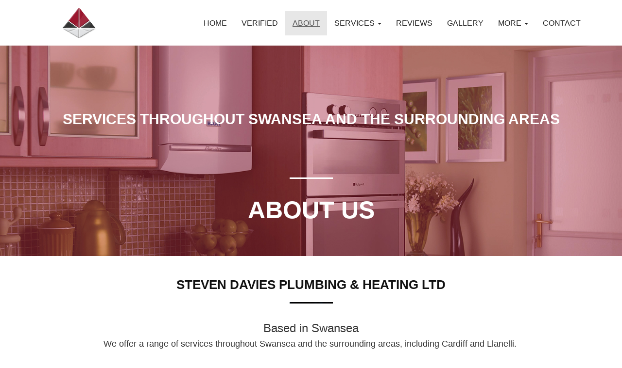

--- FILE ---
content_type: text/html; charset=UTF-8
request_url: http://stevendaviesheating.co.uk/about-us
body_size: 6088
content:
<!DOCTYPE html>
<html lang="en">
	<head>
		<meta charset="utf-8">
		<meta http-equiv="X-UA-Compatible" content="IE=edge">
		<meta name="viewport" content="width=device-width, initial-scale=1.0">
		<meta name="author" content="Steven Davies Plumbing &amp; Heating Ltd">

            		<link rel="icon" href="/images/logo/favicon.png" type="image/x-icon"/>
    		<link rel="shortcut icon" href="/images/logo/xfavicon.png.pagespeed.ic.cv-9ib1JZC.webp"/>
		
														<meta name="google-site-verification" content="KzC9Xzxax6EAp-gwgDHTKVwPcGE-cMA1PRFL0fCmJcw"/>
										
			<title>About Us | Swansea, Cardiff, Llanelli</title>
	<meta name="description" content="Find out about us and our services here at Steven Davies Plumbing &amp; Heating Ltd. We offer a range of services across Swansea, Cardiff and Llanelli.">

		

		<meta property="og:url" content="http://stevendaviesheating.co.uk/about-us"/>
	<meta property="og:site_name" content="About Us | Swansea, Cardiff, Llanelli"/>
	<meta property="og:type" content="website"/>
	<meta property="og:title" content="About Us | Swansea, Cardiff, Llanelli"/>
	<meta property="og:description" content="Find out about us and our services here at Steven Davies Plumbing &amp; Heating Ltd. We offer a range of services across Swansea, Cardiff and Llanelli."/>
	<meta property="og:image" content="http://stevendaviesheating.co.uk/images/social/social_fb.png"/>


																	
		<style>:root{--light:#9a162e;--light-60: #9A162E60;--light-80: #9A162E80;--light-90: #9A162E90;--dark:#a2293e;--main:#9a162e;--main-60: #9A162E60;--main-90: #9A162E90;--main-80: #9A162E80}</style>


				
		<link rel="stylesheet" href="/build/default-v2/900.css+main.css.pagespeed.cc.LDCK25TdSb.css"/>
		<link href="/build/default-v2/css/doc.css" rel="preconnect stylesheet">
		
		    		<!-- 0 -->
		    <link rel="stylesheet" href="/build/default-v2/partial/header_light_type_1.css">
    	
																			<a href="https://wa.me/447974646059"><img src="/images//services//84bbbb12a9f8b53.png" class="whatsapp" alt="WhatsApp call button"></a>
<style>.whatsapp{display:block;position:fixed;bottom:10px;left:20px;max-width:220px;z-index:100;width:220;height:76px}@media (min-width:768px){.whatsapp{display:none}}</style>
						
	<link rel="stylesheet" href="/build/default-v2/about-us.css">

	<script type="application/ld+json">{	"@context": "http://schema.org/",	"@type": "HomeAndConstructionBusiness",	"name": "Steven Davies Plumbing & Heating Ltd",	"description": "Find out about our services here at Steven Davies Plumbing & Heating Ltd. We offer a range of services across Swansea, Cardiff and Llanelli.",	"url" : "http://stevendaviesheating.co.uk/about-us",	"logo" : "http://stevendaviesheating.co.uk/images/logo/02e2874cdd1ee53.png","contactPoint" : {	"@type" : "ContactPoint",	"contactType" : "sales, customer support",	"telephone" : "+44-7974646059",	"areaServed" : "UK",	"availableLanguage" : "English",	"email" : "davies.steven@btinternet.com"	},	"aggregateRating": {		"@type": "AggregateRating",		"ratingValue": "5",		"bestRating": "5",		"reviewCount": "18"	}, 	"review": {		"@type": "Review",		"reviewRating": {			"@type": "Rating",			"ratingValue": "5"		},		"name": "Expertese you can trust",		"datePublished": "2023-12-12",		"reviewBody": "Boiler install",		"author": {		"@type": "Person",		"name": "Kirk Davies"		},		"publisher": {		"@type": "Organization",		"name": "Expert Trades",		"url": "https://experttrades.com"		}}}</script>
</head>
<!-- NAVBAR
			    ================================================== -->
<body id="about_page">
										
			<!-- 0 -->
		<section class="header light">
	<div class="container">
		<nav class="navbar navbar-default">
			<!-- Brand and toggle get grouped for better mobile display -->
			<div class="navbar-header">
				<button type="button" class="navbar-toggle" data-toggle="collapse" data-target=".navbar-ex2-collapse">
					<span class="sr-only">Toggle navigation</span>
					<span class="icon-bar"></span>
					<span class="icon-bar"></span>
					<span class="icon-bar"></span>
				</button>
				<a class="navbar-brand" href="/">
												<picture>
				<img class="header-logo" loading="eager" src="/images/logo/02e2874cdd1ee53.png" alt="Steven Davies Plumbing &amp; Heating Ltd" onerror="rollbackImageOnError.call(this)"/>
	</picture>

									</a>
			</div>

			<!-- Collect the nav links, forms, and other content for toggling -->
			<div class="collapse navbar-collapse navbar-ex2-collapse">
				<ul class="nav navbar-nav navbar-right">
																							<li class="
            					                					                					">
								<a id="homepage" class="nav_homepage" href="/">Home</a>
							</li>
																								<li class="
            					                					                					">
								<a id="verified" class="nav_page" href="/verified">Verified</a>
							</li>
																								<li class="
            					     active select            					                					">
								<a id="about-us" class="nav_about-us" href="/about-us">About</a>
							</li>
																								<li class="dropdown">
								<a href="/services" id="services" class="dropdown-toggle nav_services " role="button" aria-haspopup="true" aria-expanded="true">
									Services
									<span class="caret"></span>
								</a>
								<ul class="dropdown-menu">
																			<li class="">
											<a id="services" href="/services" class="nav_services">
											View all</a>
										</li>
																			<li class="">
											<a id="boiler-repairs" href="/services/boiler-repairs" class="nav_services_view">
											Boiler Repairs</a>
										</li>
																			<li class="">
											<a id="boiler-servicing" href="/services/boiler-servicing" class="nav_services_view">
											Boiler Servicing</a>
										</li>
																			<li class="">
											<a id="heating-installations" href="/services/heating-installations" class="nav_services_view">
											Heating Installations</a>
										</li>
																			<li class="">
											<a id="heating-installations-in-swansea" href="/services/heating-installations-in-swansea" class="nav_services_view">
											Heating Installations in Swansea</a>
										</li>
																	</ul>
							</li>
																								<li class="
            					                					                					">
								<a id="reviews" class="nav_reviews" href="/reviews">Reviews</a>
							</li>
																								<li class="
            					                					                					">
								<a id="gallery" class="nav_gallery" href="/gallery">Gallery</a>
							</li>
																								<li class="dropdown">
								<a data-toggle="dropdown" id="#" class="dropdown-toggle nav_page " role="button" aria-haspopup="true" aria-expanded="true">
									More
									<span class="caret"></span>
								</a>
								<ul class="dropdown-menu">
																			<li class="">
											<a id="worcester-bosch" href="/worcester-bosch" class="nav_page">
											Worcester Bosch</a>
										</li>
																			<li class="">
											<a id="ideal" href="/ideal" class="nav_page">
											Ideal</a>
										</li>
																			<li class="">
											<a id="baxi" href="/baxi" class="nav_page">
											baxi</a>
										</li>
																			<li class="">
											<a id="megaflo" href="/megaflo" class="nav_page">
											megaflo</a>
										</li>
																	</ul>
							</li>
																								<li class="
            					                					                					">
								<a id="contact" class="nav_contact" href="/contact">Contact</a>
							</li>
															</ul>
			</div>
			<!-- /.navbar-collapse -->
		</nav>
	</div>
</section>
		
	
	<!-- Image header after the navbar  -->
	                
	    	    		<header class="header-bg-color">
		    <div class="innerpage_banner ">
    	<picture>
				<img class="banner_picture" loading="eager" src="/images/headers/about.jpg" alt="About page header" onerror="rollbackImageOnError.call(this)"/>
	</picture>

	<div class="container">
									
									<div class="banner_content_top">
					<h1>Services throughout Swansea and the surrounding areas</h1>
					</div>
													<div class="banner_content_bottom">
					<p>ABOUT US</p>
					</div>
														
			</div>
</div>	</header>	    	
	
	<!-- content  -->
		
	
			<section class="bodybox1">
	<div class="container">
		<div class="row">
			<div class="col-sm-12">
				<div class="about_head">
					<h2>Steven Davies Plumbing &amp; Heating Ltd</h2>
					<p><h3>Based in Swansea</h3>
<h4>We offer a range of services throughout Swansea and the surrounding areas, including Cardiff and&nbsp;Llanelli.&nbsp;</h4>
<p>Welcome to&nbsp;Steven Davies Plumbing &amp; Heating Ltd. When it comes down to&nbsp;installations, services or repairs, we have you covered. We offer a range of gas and heating services throughout Swansea and the surrounding areas. If you would like to know more about our services, simply visit our <a href="/services" target="">services page</a>.&nbsp;</p><p>Our experience includes renovating houses and working with two of the big six energy companies which contributes towards our knowledge on boiler breakdowns and repairs. We are also contractors for major insurance repair companies in the UK.<br></p>
<p>We are <b>Gas Safe</b> registered, <b>G3 qualified</b> and <b>City and Guilds qualified</b>. This means that we have completed undergone immense training to ensure we carry out safe gas work and it is completed to the highest standards. From full central heating installations to boiler repairs, we have you covered.&nbsp;</p><p>You will also be glad to know that we are&nbsp;<b>Glow-Worm</b>, <b>Vaillant</b> and <b>Worcester</b> as well as <b>Baxi Accredited</b> installers. We are&nbsp;trusted and reliable contractors for the <b>Connells Group</b>.&nbsp;</p>
<p>If you would like to know more about our services or the areas we cover, simply get in touch by calling us on&nbsp;<a href="tel:07974 646059" target="">07974 646059</a> and we will be happy to help.</p>
<p><br></p>
<p><iframe width="560" height="315" src="https://www.youtube.com/embed/os997Ymw01k" frameborder="0" allow="accelerometer; autoplay; encrypted-media; gyroscope; picture-in-picture" allowfullscreen=""></iframe></p></p>
				</div>
			</div>
		</div>
				<div class="row">
			<div class="col-sm-6">
				<div class="about_body_left">
												<picture>
				<img class="" loading="lazy" src="images/about_us/ed94e64ce31d05b.png" alt="Company image" onerror="rollbackImageOnError.call(this)"/>
	</picture>

									</div>
			</div>
			<div class="col-sm-6">
				<div class="about_body_right">
											<div class="abtr">
							<div class="abtrpic">
								<i class="fa fa-map-marker fa-4x color-dark"></i>
							</div>
							<div class="abtrinfo">
								<h2>Based in Swansea</h2>
								<p>We offer a range of gas services throughout Swansea and the surrounding areas, including Cardiff and Llanelli.</p>
							</div>
						</div>
											<div class="abtr">
							<div class="abtrpic">
								<i class="fa fa-check-circle fa-4x color-dark"></i>
							</div>
							<div class="abtrinfo">
								<h2>Fully Qualified</h2>
								<p>We are Gas Safe registered, G3 qualified and City and Guilds qualified</p>
							</div>
						</div>
											<div class="abtr">
							<div class="abtrpic">
								<i class="fa fa-star fa-4x color-dark"></i>
							</div>
							<div class="abtrinfo">
								<h2>Professional Services</h2>
								<p>Our professional gas services include installations, servicing and repairs.</p>
							</div>
						</div>
									</div>
			</div>
		</div>
	</div>
</section>
		<section class="bodybox2">
		<div class="container">
			<div class="row">
				<div class="col-sm-12">
					<div class="review_head">
						<h2>Steven Davies Plumbing &amp; Heating Ltd</h2>
					</div>
				</div>
			</div>
			<div class="row">
									<div class="col-sm-3">
						<div class="statbox">
							<i class="fa fa-fire fa-4x"></i>
							<p class="statbox-h2-similar">Gas</p>
							<p>Safe registered</p>
						</div>
					</div>
									<div class="col-sm-3">
						<div class="statbox">
							<i class="fa fa-wrench fa-4x"></i>
							<p class="statbox-h2-similar">Highly</p>
							<p>Professional</p>
						</div>
					</div>
									<div class="col-sm-3">
						<div class="statbox">
							<i class="fa fa-check-circle  fa-4x"></i>
							<p class="statbox-h2-similar">G3</p>
							<p>Qualified</p>
						</div>
					</div>
									<div class="col-sm-3">
						<div class="statbox">
							<i class="fa fa-smile-o fa-4x"></i>
							<p class="statbox-h2-similar">Highly</p>
							<p>Reliable</p>
						</div>
					</div>
							</div>
		</div>
	</section>
	<section class="bodybox3">
		<div class="container">
									<div class="row">
				<div class="col-sm-12">
					<div class="team_click">
						<p class="team-click-similar">Click below to get yourself a quote</p>
						<div class="teamq">
							<div class="slide_button">
								<a href="/contact">GET A QUOTE</a>
							</div>
						</div>
					</div>
				</div>
			</div>
		</div>
	</section>
	
	<section class="footer">
			<div class="container">
			<div class="row">
									<div class="col-sm-4">
													<div class="footerbox">
					<h4>Our Company</h4>
					<ul>
		            								<li><a href="/about-us">About</a></li>
		            		            								<li><a href="/services">Services</a></li>
		            		            								<li><a href="/gallery">Gallery</a></li>
		            		            								<li><a href="/reviews">Reviews</a></li>
		            		    				            								<li><a href="/contact">Contact</a></li>
		            					</ul>
				</div>											</div>
									<div class="col-sm-4">
													<div class="footerbox">
	<h4>Contact Us Today</h4>
	<ul class="footer-contact-details">
		<li class="company-icon">
			Swansea<br/>
			West Glamorgan, SA4 8EH</li>
		<li class="call-icon">							<a href="tel:07974646059">07974 646059</a>
					</li>
		<li class="email-icon">
			<a href="mailto:davies.steven@btinternet.com">davies.steven@btinternet.com</a>
		</li>
	</ul>
</div>
											</div>
									<div class="col-sm-4">
													<div class="footerbox wty">
	<h4>Recent Jobs</h4>
	<div class="row">
			</div>
</div>
											</div>
							</div>
		</div>
	</section>
	<section class="copyright">
		<div class="container">
			<div class="row">
				<div class="col-sm-12">
					<div class="cpy">
						<small>
							© 2026                   Steven Davies Plumbing &amp; Heating Ltd All rights reserved
							<a target="_blank" href="https://builtfortrades.co.uk/websites">| Websites For Tradesmen - by BUILT							</a>
							    							| <a href="/privacy-policy">Privacy policy
    							</a>
														| V2 Theme
						</small>
					</div>
				</div>
			</div>
		</div>
	</section>
	

	
	<div id="fb-root"></div>


				
		<!-- IE10 viewport hack for Surface/desktop Windows 8 bug -->
		<script src="/build/default-v2/js/ie10-viewport-bug-workaround.js"></script>

		<script src='https://www.google.com/recaptcha/api.js' defer></script>
		<script src="/build/default-v2/runtime.js+755.js.pagespeed.jc.UdVClVFDAA.js"></script><script>eval(mod_pagespeed_xjB01gFI5m);</script><script>eval(mod_pagespeed_F8jgrQa7qg);</script><script src="/build/default-v2/900.js"></script><script src="/build/default-v2/main.js"></script>


		<script>(function(d,s,id){var js,fjs=d.getElementsByTagName(s)[0];if(d.getElementById(id))return;js=d.createElement(s);js.id=id;js.src='//connect.facebook.net/en_GB/sdk/xfbml.customerchat.js#xfbml=1&version=v3.2&autoLogAppEvents=1'
fjs.parentNode.insertBefore(js,fjs);}(document,'script','facebook-jssdk'));</script>

		<!-- HTML5 shim and Respond.js IE8 support of HTML5 elements and media queries -->
		<!--[if lt IE 9]><script src="https://oss.maxcdn.com/libs/html5shiv/3.7.0/html5shiv.js"></script><script src="https://oss.maxcdn.com/libs/respond.js/1.3.0/respond.min.js"></script><![endif]-->

	
	<script src="/build/default-v2/about-us.js"></script>

	<script>$(document).ready(function(){var is_mobile=false;if($('.captop').css('display')=='none'){is_mobile=true;}if(is_mobile==true){$('iframe').each(function(){var regExp=/.*(youtube|vimeo).*/;var match=$(this).attr('src').match(regExp);if(match!=null){$(this).width("100%");$(this).height("auto");}});}$('ul.nav li.dropdown').hover(function(){$(this).find('.dropdown-menu').stop(true,true).fadeIn();},function(){$(this).find('.dropdown-menu').stop(true,true).fadeOut();});});$(document).ready(function(){if($(".side-bar-lists").length){var height_contact_form=$('#contact').height();var height_service=$('.service-div-sticky').height();var height_sidebar=$('.side-bar-lists').height();var height_navebar=$('.navbar').height()-15;var width_contact_form=$('#contact').width();var distance_from_top_service=$('.service-div-sticky').offsettop;var distance_from_top_contact_form=$('#contact').offsettop;var contact_form_ret=0;if($(window).width()>767){$(window).scroll(function(event){if(height_service>height_contact_form+height_sidebar){var windows_scroll=$(window).scrollTop()+contact_form_ret;if((windows_scroll)>(distance_from_top_service+height_service-height_contact_form-contact_form_ret)){if($('#contact').css('position')!='absolute'){var difference_distance_from_top_contact_form=$('#contact').offsettop-contact_form_ret-distance_from_top_contact_form;$('#contact').css('margin-top',difference_distance_from_top_contact_form);}$('#contact').css('position','absolute');$('#contact').css('width',width_contact_form);}else if(windows_scroll>distance_from_top_contact_form){$('#contact').css('position','fixed');$('#contact').css('margin-top',(-distance_from_top_contact_form+contact_form_ret));$('#contact').css('width',width_contact_form);$('#contact').css('top','unset');}else{$('#contact').css('position','unset');$('#contact').css('margin-top','unset');$('#contact').css('width',width_contact_form);$('#contact').css('top','unset');}}});}}});</script>


	<script>function HandleFixedNav(isHomePage=false){if(isHomePage){if(($(window).scrollTop()>50)||($(window).width()<767)){$(".navbar-fixed-top").addClass("top-nav-collapse");}else{$(".navbar-fixed-top").removeClass("top-nav-collapse");}if($(window).width()<767){}else{$(".innerpage_banner").css({"margin-top":0});$(".new_innerpage_banner").css({"margin-top":0});$(".iq-banner").css({"margin-top":0});$("#page-top").css({"margin-top":0});}}}function nav(){if(($(".navbar").offsettop>50)||($(window).width()<767)){$(".navbar-fixed-top").addClass("top-nav-collapse");}else{$(".navbar-fixed-top").removeClass("top-nav-collapse");}}$(window).ready(function(){if(($(".navbar").offsettop>50)||($(window).width()<767)){$(".navbar-fixed-top").addClass("top-nav-collapse");}else{$(".navbar-fixed-top").removeClass("top-nav-collapse");}});$(window).scroll(function(){if(($(".navbar").offsettop>50)||($(window).width()<767)){$(".navbar-fixed-top").addClass("top-nav-collapse");}else{$(".navbar-fixed-top").removeClass("top-nav-collapse");}});</script>

	
	
	<script>function showNotificationModal(title,body,bodyHTML,buttonText,delayTimeDisplay,forceShow){if($("#notificationModal").length<=0)return
if(delayTimeDisplay==undefined&&delayTimeDisplay==undefined){delayTimeDisplay=500;}setTimeout(function(){var coockieName='notificationModalShow';if(forceShow==true){setCookie(coockieName,'notificationShowned',-1);}var doAction=getCookie(coockieName);if(body==undefined&&bodyHTML==undefined){doAction=false;}if(!doAction){if(title==undefined||title==null){$("#notificationModalHeader").hidden();}else{$("#notificationModalHeader").text(title);}if(buttonText==undefined||buttonText==null){$("#notificationModalButton").text("Close");}else{$("#notificationModalButton").text(buttonText);}if(body!=undefined&&body!=null){$("#notificationModalBody").html("<p>"+body+"</p>");}else if(bodyHTML!=undefined&&bodyHTML!=null){$("#notificationModalBody").html(bodyHTML);}$("#notificationModal").modal('show');setCookie(coockieName,'notificationShowned',1)}else{}},delayTimeDisplay);}function setCookie(cname,cvalue,exdays){var d=new Date();d.setTime(d.getTime()+(exdays*24*60*60*1000));var expires="expires="+d.toUTCString();document.cookie=cname+"="+cvalue+";"+expires+";path=/";}function getCookie(cname){var name=cname+"=";var decodedCookie=decodeURIComponent(document.cookie);var ca=decodedCookie.split(';');for(var i=0;i<ca.length;i++){var c=ca[i];while(c.charAt(0)==' '){c=c.substring(1);}if(c.indexOf(name)==0){return c.substring(name.length,c.length);}}return null;}</script>


	<!-- ANALYTICS ETC -->
						<!-- Global site tag (gtag.js) - Google Analytics -->
<script async src="https://www.googletagmanager.com/gtag/js?id=UA-152940892-33"></script>
<script>window.dataLayer=window.dataLayer||[];function gtag(){dataLayer.push(arguments);}gtag('js',new Date());gtag('config','UA-152940892-33');</script>
									
</body></html>
	

--- FILE ---
content_type: text/css
request_url: http://stevendaviesheating.co.uk/build/default-v2/about-us.css
body_size: 170
content:
.statbox:hover{-webkit-backface-visibility:hidden;background:var(--dark);border-radius:5px;transition:all .75s cubic-bezier(.25,1,.2,1);-webkit-transition:all .6s cubic-bezier(.24,1,.3,1)}.statbox:hover i,.statbox:hover p{color:#fff}

--- FILE ---
content_type: application/javascript
request_url: http://stevendaviesheating.co.uk/build/default-v2/about-us.js
body_size: 148
content:
"use strict";(self.webpackChunk=self.webpackChunk||[]).push([[469],{1330:()=>{console.debug("Asset imported: About Us")}},s=>{var e;e=1330,s(s.s=e)}]);